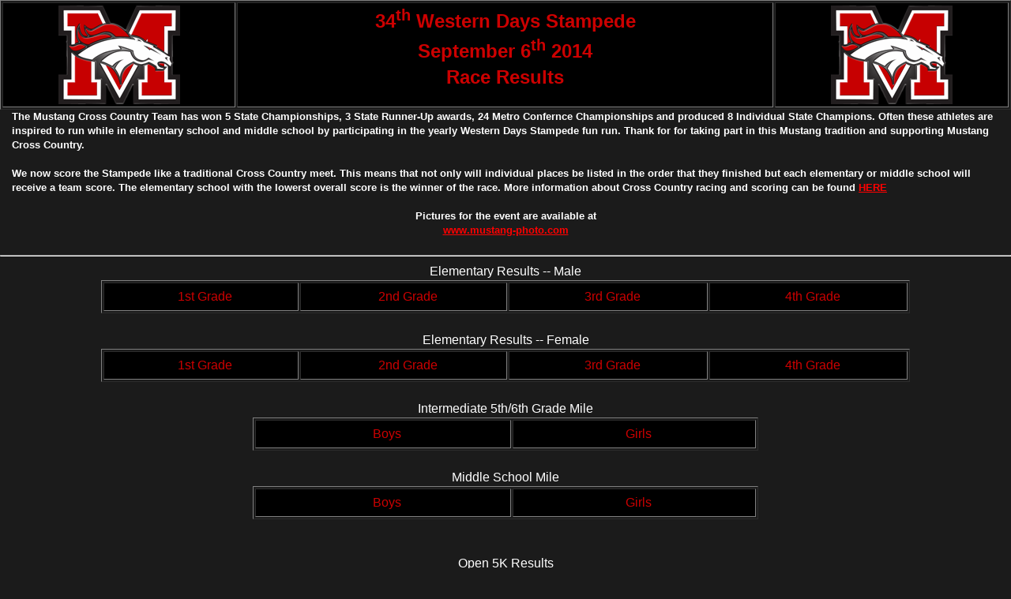

--- FILE ---
content_type: text/html
request_url: https://www.mustangpacesetters.org/results/2014/2014results.html
body_size: 1446
content:
<!DOCTYPE html PUBLIC "-//W3C//DTD XHTML 1.0 Transitional//EN" "http://www.w3.org/TR/xhtml1/DTD/xhtml1-transitional.dtd">
<html xmlns="http://www.w3.org/1999/xhtml">
<head>
<meta http-equiv="Content-Type" content="text/html; charset=utf-8" />
<title>2014 Western Days Stampede</title>
<link href="/MPS-style.css" rel="stylesheet" type="text/css">
<script>
  (function(i,s,o,g,r,a,m){i['GoogleAnalyticsObject']=r;i[r]=i[r]||function(){
  (i[r].q=i[r].q||[]).push(arguments)},i[r].l=1*new Date();a=s.createElement(o),
  m=s.getElementsByTagName(o)[0];a.async=1;a.src=g;m.parentNode.insertBefore(a,m)
  })(window,document,'script','//www.google-analytics.com/analytics.js','ga');

  ga('create', 'UA-32860734-3', 'mustangpacesetters.org');
  ga('send', 'pageview');

</script>
</head>
<body>
  
<table width="100%" border="1" cellpadding="1" align="center">
  <tr>
    <th scope="col"><img src="/images/morrissey2.png" width="154" height="125" /></th>
    <th scope="col" align="center"><h2>34<sup>th</sup> Western Days Stampede<br /> September 6<sup>th</sup> 2014<br />Race Results</h2></th>
    <th scope="col"><img src="/images/morrissey2.png" width="154" height="125" /></th>
  </tr>
</table>

    <h5>The Mustang Cross Country Team has won 5 State Championships, 3 State Runner-Up awards, 24 Metro Confernce Championships and produced 8 Individual State Champions.  Often these athletes are inspired to run while in elementary school and middle school by participating in the yearly Western Days Stampede fun run. Thank for for taking part in this Mustang tradition and supporting Mustang Cross Country.<br /> <br />
    We now score the Stampede like a traditional Cross Country meet.  This means that not only will individual places be listed in the order that they finished but each elementary or middle school will receive a team score.  The elementary school with the lowerst overall score is the winner of the race.  More information about Cross Country racing and scoring can be found <a href="http://en.wikipedia.org/wiki/Cross_country_running" target="_new">HERE</a>
<br /><br />
<center>Pictures for the event are available at <br /> <strong><a href="http://www.mustang-photo.com" target="_blank">www.mustang-photo.com</a></strong></center></h5>

<hr />
    <ul class="nav">
    <table width="80%" border="1" align="center">
      <caption>
        Elementary Results -- Male
      </caption>
      <tr>
        <td id="TableCenter" align="center"><a href="Boys1st.html">1st Grade</a></td>
        <td id="TableCenter" align="center"><a href="Boys2nd.html">2nd Grade</a></td>
        <td id="TableCenter" align="center"><a href="Boys3rd.html">3rd Grade</a></td>
        <td id="TableCenter" align="center"><a href="Boys4th.html">4th Grade</a></td>
      </tr>
    </table></ul><br />
    
     <ul class="nav">
     <table width="80%" border="1" align="center">
      <caption>
        Elementary Results -- Female
      </caption>
      <tr>
        <td id="TableCenter" align="center"><a href="Girls1st.html">1st Grade</a></td>
        <td id="TableCenter" align="center"><a href="Girls2nd.html">2nd Grade</a></td>
        <td id="TableCenter" align="center"><a href="Girls3rd.html">3rd Grade</a></td>
        <td id="TableCenter" align="center"><a href="Girls4th.html">4th Grade</a></td>
      </tr>
    </table>
    </ul> <br />   
    <ul class="nav">    
    <table width="50%" border="1" align="center">
      <caption>
        Intermediate 5th/6th Grade Mile
      </caption>
      <tr>
        <td id="TableCenter" align="center"><a href="BoysIntermediate.html">Boys</a></td>
        <td id="TableCenter" align="center"><a href="GirlsIntermediate.html">Girls</a></td>
      </tr>
    </table>
    </ul><br />
    <ul class="nav">
    <table width="50%" border="1" align="center">
      <caption>
        Middle School Mile
      </caption>
      <tr>
        <td id="TableCenter" align="center"><a href="BoysMS.html">Boys</a></td>
        <td id="TableCenter" align="center"><a href="GirlsMS.html">Girls</a></td>
        <!-- <td id="TableCenter" align="center"><a href="MS-Overall.html">Overall</a></td>-->
      </tr>
    </table><br />
    </ul><br />     
    <ul class="nav">
    <table width="50%" border="1" align="center" cellpadding="0" cellspacing="0">
      <caption>
      Open 5K Results
      </caption>
      <tr>
        <td width="198" id="TableCenter" align="center"><a href="Open5K-Men.html">Male</a></td>
        <td width="196" id="TableCenter" align="center"><a href="Open5K-Women.html">Female</a></td>
        <td width="196" id="TableCenter" align="center"><a href="Open5K.html">Overall</a></td>
      </tr>
    </table>
    </ul>
<br /><br />
    <table width="100%" border="1" cellpadding="1">
  <tr>
    <th scope="col"><img src="/images/morrissey2.png" width="154" height="125" /></th>
    <th scope="col"><h2>Supporting Mustang High School Cross Country</h2></th>
    <th scope="col"><img src="/images/morrissey2.png" width="154" height="125" /></th>
  </tr>
</table>
</body>
</html>


--- FILE ---
content_type: text/css
request_url: https://www.mustangpacesetters.org/MPS-style.css
body_size: 1639
content:
body {
	margin: 0;
	padding: 0;
	color: #FFF;
	background: #1b1b1b;
	font-size: 100%;
	line-height: 1.4;
	font-weight: 400;
	font-family: "Lucida Sans Unicode", "Lucida Grande", sans-serif;
}

td,th {
	background: #000
}

/* ~~ Element/tag selectors ~~ */
ul, ol, dl { /* Due to variations between browsers, it's best practices to zero padding and margin on lists. For consistency, you can either specify the amounts you want here, or on the list items (LI, DT, DD) they contain. Remember that what you do here will cascade to the .nav list unless you write a more specific selector. */
	padding: 0;
	margin: 0;
}
h1, h3, h4, h5, h6, p {
	margin-top: 0;	 /* removing the top margin gets around an issue where margins can escape from their containing div. The remaining bottom margin will hold it away from any elements that follow. */
	padding-right: 15px;
	padding-left: 15px; /* adding the padding to the sides of the elements within the divs, instead of the divs themselves, gets rid of any box model math. A nested div with side padding can also be used as an alternate method. */
	background-color: #1b1b1b;
}
h2 {
	margin-top: 0;	 /* removing the top margin gets around an issue where margins can escape from their containing div. The remaining bottom margin will hold it away from any elements that follow. */
	padding-right: 15px;
	padding-left: 15px; /* adding the padding to the sides of the elements within the divs, instead of the divs themselves, gets rid of any box model math. A nested div with side padding can also be used as an alternate method. */
	background-color: #000;
	color: #C00;
}	
a img { /* this selector removes the default blue border displayed in some browsers around an image when it is surrounded by a link */
	border: none;
}
/* ~~ Styling for your site's links must remain in this order - including the group of selectors that create the hover effect. ~~ */
a:link {
	color: #F00;
	text-decoration: underline; /* unless you style your links to look extremely unique, it's best to provide underlines for quick visual identification */
}
a:visited {
	color: #F00;
	text-decoration: none;
}
a:hover, a:active, a:focus { /* this group of selectors will give a keyboard navigator the same hover experience as the person using a mouse. */
	text-decoration: none;
}

/* ~~ this fixed width container surrounds all other elements ~~ */
.container {
	width: 960px;
	background: #1b1b1b;
	margin: 0 auto; /* the auto value on the sides, coupled with the width, centers the layout */
}

/* ~~ This is the layout information. ~~ 

1) Padding is only placed on the top and/or bottom of the div. The elements within this div have padding on their sides. This saves you from any "box model math". Keep in mind, if you add any side padding or border to the div itself, it will be added to the width you define to create the *total* width. You may also choose to remove the padding on the element in the div and place a second div within it with no width and the padding necessary for your design.

*/
.content {
    float:none
	padding: 10px 0;
    width: 70%;
}

/* ~~ miscellaneous float/clear classes ~~ */
.fltrt {  /* this class can be used to float an element right in your page. The floated element must precede the element it should be next to on the page. */
	float: right;
	margin-left: 8px;
}
.fltlft { /* this class can be used to float an element left in your page. The floated element must precede the element it should be next to on the page. */
	float: left;
	margin-right: 8px;
}
.clearfloat { /* this class can be placed on a <br /> or empty div as the final element following the last floated div (within the #container) if the overflow:hidden on the .container is removed */
	clear:both;
	height:0;
	font-size: 1px;
	line-height: 0px;
}

/* ~~ The navigation list styles (can be removed if you choose to use a premade flyout menu like Spry) ~~ */
ul.nav {
	list-style: none; /* this removes the list marker */
	/*border-top: 1px solid #666; /* this creates the top border for the links - all others are placed using a bottom border on the LI */
	margin-bottom: 1px; /* this creates the space between the navigation on the content below */
    background-color: #1b1b1b;
	text-decoration: none;
    font-weight: 400;
}
ul.nav li {
	border-bottom: 1px solid #666; /* this creates the button separation */
}
ul.nav a, ul.nav a:visited { /* grouping these selectors makes sure that your links retain their button look even after being visited */
	padding: 5px 5px 5px 15px;
	display: block; /* this gives the link block properties causing it to fill the whole LI containing it. This causes the entire area to react to a mouse click. */
	text-decoration: none;
	color: #C00;
	background-color: #000;
}
ul.nav a:hover, ul.nav a:active, ul.nav a:focus { /* this changes the background and text color for both mouse and keyboard navigators */
	background: #999; /* Selection Color */
	color: #C00;
	text-decoration: none;
	font-weight: 400;
}
</style>


--- FILE ---
content_type: text/plain
request_url: https://www.google-analytics.com/j/collect?v=1&_v=j102&a=626399634&t=pageview&_s=1&dl=https%3A%2F%2Fwww.mustangpacesetters.org%2Fresults%2F2014%2F2014results.html&ul=en-us%40posix&dt=2014%20Western%20Days%20Stampede&sr=1280x720&vp=1280x720&_u=IEBAAAABAAAAACAAI~&jid=274525220&gjid=609802786&cid=1118399654.1768540399&tid=UA-32860734-3&_gid=790104166.1768540399&_r=1&_slc=1&z=1641857280
body_size: -454
content:
2,cG-JR9SLZ9L6M